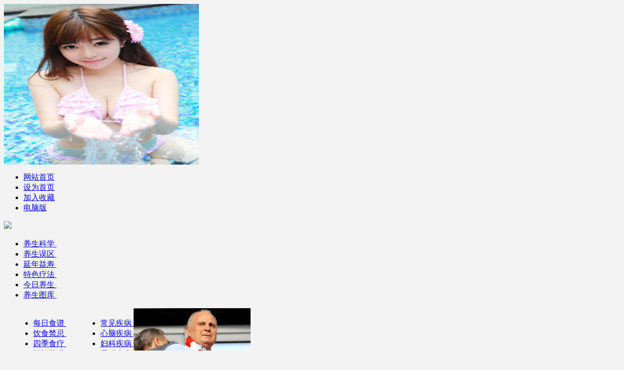

--- FILE ---
content_type: text/html
request_url: http://yuzhen.net/
body_size: 46273
content:
<!DOCTYPE html PUBLIC "-//W3C//DTD XHTML 1.0 Transitional//EN" "http://www.w3.org/TR/xhtml1/DTD/xhtml1-transitional.dtd">
<html  xmlns="http://www.w3.org/1999/xhtml"  xmlns:wb="http://open.weibo.com/wb">
<head>
<meta http-equiv="Content-Type" content="text/html; charset=GBK">
<meta name="viewport" content="initial-scale=1, maximum-scale=1, minimum-scale=1, user-scalable=no">
<meta property="og:image" content="http://wap.y666.net/images/logo.png"/>
<img src="https://www.y666.net/tu/images/241.jpg" alt="图片" width="400"height="330">
<meta http-equiv="Cache-Control" content="no-transform" />  
<meta http-equiv="Cache-Control" content="no-siteapp" /> 
<meta name="MobileOptimized" content="width"/>
<meta name="HandheldFriendly" content="true"/>
<title>365bet_比分365-体育在线直播</title>
<meta name="description" content="365bet&#9117;&#9115;www.ah-tycm.com&#9118;&#9120;㊣全亚洲独创的最新颖的运动必险投资,稳健收益,真实造血,独特玩法 创造一个公平简单，草根创造财富的机会的比分365,为玩家提供最新的游戏新闻、攻略、单机游戏资源、汉化资源、游戏补丁、游戏论坛等,经过多年努力已成为游戏玩家首要选择的游戏资讯！" />
<meta name="keywords" content="365bet_比分365-体育在线直播" />
<link  rel="stylesheet"  href="/templets/default/css/style_2014_index.css">
<script type="text/javascript" src="/ceng.js" charset="GBK"></script>
<script type="text/javascript" src="/templets/default/js/jquery1.42.min.js"></script>
<script type="text/javascript" src="/templets/default/js/jquery.SuperSlide.2.1.1.js"></script>
</head>
<body  style="background:#f3f3f3">
<div  class="nav_top">
  <div  class="nav_topa">
    <ul>
      <li><a  href="/"  target="_blank">网站首页</a></li>
      <li><a  href="/"  title=""  rel="sidebar" >设为首页</a></li>
      <li><a   rel="sidebar"  title="爱养生"  href="/"  target="_self">加入收藏</a></li>
      <li><a  href="/"  target="_blank">电脑版</a></li>
    </ul>
  </div>
</div>
<div  class="lx_daoh">
  <div  class="nav">
    <div  class="nav_logo"> <a  href="/"  target="_blank"><img  src="/templets/default/images/logo_index.png"></a> </div>
    <div  class="nav_daohan">
      <div  class="nav_daohanb">
        <ul  style="margin-bottom:5px; margin-top:5px;">
      <a><img  alt=""  src="/templets/default/images/nav.png"></a>
        </ul>
        <div  class="daoh_op">
          <ul>
          
            <li><a  href="/a/zhongyiyangsheng/yangshengkexue/"  target="_blank">养生科学&nbsp;</a></li>
            
            <li><a  href="/a/zhongyiyangsheng/yangshengwuqu/"  target="_blank">养生误区&nbsp;</a></li>
            
            <li><a  href="/a/zhongyiyangsheng/yannianyishou/"  target="_blank">延年益寿&nbsp;</a></li>
            
            <li><a  href="/a/zhongyiyangsheng/teseliaofa/"  target="_blank">特色疗法&nbsp;</a></li>
            
            <li><a  href="/a/zhongyiyangsheng/jinriyangsheng/"  target="_blank">今日养生&nbsp;</a></li>
            
            <li><a  href="/a/zhongyiyangsheng/yangshengtuku/"  target="_blank">养生图库&nbsp;</a></li>
            
          </ul>
        </div>
      </div>
      <div  class="nav_daohanb"  style="float:left; margin-left:20px;">
        <ul  style="margin-bottom:5px; margin-top:5px;">
          <a><img  alt=""  src="/templets/default/images/nav_a.png"></a>
        </ul>
        <div  class="daoh_op">
          <ul>
          
           
            <li><a  href="/a/shenghuoyangsheng/meirishipu/"  target="_blank">每日食谱&nbsp;</a></li>
            
            <li><a  href="/a/shenghuoyangsheng/yinshijinji/"  target="_blank">饮食禁忌&nbsp;</a></li>
            
            <li><a  href="/a/shenghuoyangsheng/sijishiliao/"  target="_blank">四季食疗&nbsp;</a></li>
            
            <li><a  href="/a/shenghuoyangsheng/xingfuyaoshan/"  target="_blank">性福药膳&nbsp;</a></li>
            
            <li><a  href="/a/shenghuoyangsheng/jinghuahuida/"  target="_blank">精华回答&nbsp;</a></li>
            
            <li><a  href="/a/shenghuoyangsheng/qiwenbagua/"  target="_blank">奇闻八卦&nbsp;</a></li>
            
            
          </ul>
        </div>
      </div>
      <div  class="nav_daohanb"  style="float:left; margin-left:30px;">
        <ul  style="margin-bottom:5px; margin-top:5px;">
          <a><img  alt=""  src="/templets/default/images/nav_b.png"></a>
        </ul>
        <div  class="daoh_op">
          <ul>
            
            <li><a  href="/a/zhongyijibing/changjianjibing/"  target="_blank">常见疾病&nbsp;</a></li>
            
            <li><a  href="/a/zhongyijibing/xinnaojibing/"  target="_blank">心脑疾病&nbsp;</a></li>
            
            <li><a  href="/a/zhongyijibing/fukejibing/"  target="_blank">妇科疾病&nbsp;</a></li>
            
            <li><a  href="/a/zhongyijibing/nankejibing/"  target="_blank">男科疾病&nbsp;</a></li>
            
            <li><a  href="/a/zhongyijibing/ganshenjibing/"  target="_blank">肝肾疾病&nbsp;</a></li>
            
            <li><a  href="/a/zhongyijibing/piweijibing/"  target="_blank">脾胃疾病&nbsp;</a></li>
            
          </ul>
        </div>
      </div>
    </div>
  </div>
</div>
<div  class="top_bahler">
  <div  class="shouyetop_left">
    <div  class="shouye_leftb">
      <div  class="fPic">
        <div class="focusBox">
          <ul class="pic">
            <li><a href="/a/shenghuoyangsheng/qiwenbagua/2020/0808/241.html" target="_blank"><img src='/uploads/allimg/200808/1-200PQ51125P1-lp.png' alt='365bet：赫内斯不当言论具有两面'/></a></li>
<li><a href="/a/shenghuoyangsheng/2020/0808/240.html" target="_blank"><img src='/uploads/allimg/200808/1-200PQ51020G6-lp.png' alt='比分365：曼联应该先签下桑乔，'/></a></li>
<li><a href="/a/zhongyiyangsheng/2020/0808/239.html" target="_blank"><img src='/uploads/allimg/200808/1-200PQ50915S4-lp.png' alt='365bet：拜仁vs切尔西次回合主裁'/></a></li>
<li><a href="/a/shenghuoyangsheng/yinshijinji/2014/0330/129.html" target="_blank"><img src='/uploads/allimg/140330/2052011330-0-lp.jpg' alt='鱼肉美味有禁忌 吃得不当影响健'/></a></li>

          </ul>
          <div class="txt-bg"></div>
          <div class="txt">
            <ul>
              <li><a href="#">365bet：赫内斯不当言论具有两面</a></li>
<li><a href="#">比分365：曼联应该先签下桑乔，</a></li>
<li><a href="#">365bet：拜仁vs切尔西次回合主裁</a></li>
<li><a href="#">鱼肉美味有禁忌 吃得不当影响健</a></li>

            </ul>
          </div>
          <ul class="num">
            <li><a>1</a><span></span></li>
<li><a>2</a><span></span></li>
<li><a>3</a><span></span></li>
<li><a>4</a><span></span></li>

          </ul>
        </div>
        <script type="text/javascript">
					jQuery(".focusBox").slide({ titCell:".num li", mainCell:".pic",effect:"fold", autoPlay:true,trigger:"click",
						//下面startFun代码用于控制文字上下切换
						startFun:function(i){
							 jQuery(".focusBox .txt li").eq(i).animate({"bottom":0}).siblings().animate({"bottom":-36});
						}
					});
				</script>
        <!-- 焦点图 E -->
      </div>
      <div  class="tips rightbox">
        <div  class="line">
          <h2>热门排行</h2>
        </div>
        <ul  class="right_paihppppp">
          <li><b class="l1"></b><a href='/a/shenghuoyangsheng/qiwenbagua/2020/0808/241.html'>365bet：赫内斯不当言论具有两面性，拜仁新高层需落实2030</a><i  class="number">1148</i></li>
<li><b class="l2"></b><a href='/a/zhongyiyangsheng/2020/0808/239.html'>365bet：拜仁vs切尔西次回合主裁确定，罗马尼亚人哈泰甘</a><i  class="number">1141</i></li>
<li><b class="l3"></b><a href='/a/shenghuoyangsheng/2020/0808/240.html'>比分365：曼联应该先签下桑乔，然后免签曼朱基奇</a><i  class="number">1136</i></li>
<li><b class="l4"></b><a href='/a/zhongyiyangsheng/jinriyangsheng/2014/0330/10.html'>7种药吃完晒太阳会中毒</a><i  class="number">200</i></li>
<li><b class="l5"></b><a href='/a/zhongyijibing/xinnaojibing/20140330/169.html'>春季呵护心脑 走好八步棋</a><i  class="number">200</i></li>
<li><b class="l6"></b><a href='/a/zhongyijibing/ganshenjibing/20140330/212.html'>肾脏不好有10个怪症状</a><i  class="number">200</i></li>
<li><b class="l7"></b><a href='/a/shenghuoyangsheng/meirishipu/2014/0330/12.html'>春季养肝正当时 4款养生粥呵护＂小心肝＂</a><i  class="number">198</i></li>
<li><b class="l8"></b><a href='/a/zhongyijibing/fukejibing/20140330/181.html'>女性养生：女人青春不老的八大秘诀</a><i  class="number">198</i></li>
<li><b class="l9"></b><a href='/a/zhongyiyangsheng/yannianyishou/2014/0330/7.html'>5分钟算出你的寿命有多长？</a><i  class="number">197</i></li>

        </ul>
      </div>
    </div>
    <div  class="shouye_leftc">
      <div  class="hotNews"> <h1><a  target="_blank"  href="/a/shenghuoyangsheng/qiwenbagua/2020/0808/241.html"  title="365bet：赫内斯不当言论具有两面">365bet：赫内斯不当言论具有两面<font  color="#ba2636"></font></a></h1>
        <p  class="cGray"  style="color:#666">365bet：德国媒体知名记者Henning Feindt分析了近日沸沸扬扬的赫内斯不当言论，365bet：他认为该事件具有两...<span  class="cRed"><a  href="/a/shenghuoyangsheng/qiwenbagua/2020/0808/241.html"  target="_blank">[详细查阅]</a></span> </p>
 </div>
      <div  class="line01"></div>
      <div  class="clear"></div>
      <div  class="hotNews"  style="margin-left:5px;"> <h1  class="cRed"><a  style="color:#c01b05;"  target="_blank"  href="/a/shenghuoyangsheng/qiwenbagua/2020/0808/241.html"  title="365bet：赫内斯不当言论具有两面">365bet：赫内斯不当言论具有两面</a></h1>

        <ul>
          <li  class="copt_bm"><a  target="_blank"  href="/a/shenghuoyangsheng/qiwenbagua/2020/0808/241.html"  title="365bet：赫内斯不当言论具有两面">365bet：赫内斯不当言论具有两面</a></li>
<li  class="copt_bm"><a  target="_blank"  href="/a/shenghuoyangsheng/2020/0808/240.html"  title="比分365：曼联应该先签下桑乔，">比分365：曼联应该先签下桑乔，</a></li>
<li  class="copt_bm"><a  target="_blank"  href="/a/zhongyiyangsheng/2020/0808/239.html"  title="365bet：拜仁vs切尔西次回合主裁">365bet：拜仁vs切尔西次回合主裁</a></li>
<li  class="copt_bm"><a  target="_blank"  href="/a/shenghuoyangsheng/yinshijinji/2014/0330/129.html"  title="鱼肉美味有禁忌 吃得不当影响健">鱼肉美味有禁忌 吃得不当影响健</a></li>
<li  class="copt_bm"><a  target="_blank"  href="/a/shenghuoyangsheng/qiwenbagua/2014/0330/238.html"  title="世界上12种美味昆虫食品">世界上12种美味昆虫食品</a></li>
<li  class="copt_bm"><a  target="_blank"  href="/a/shenghuoyangsheng/qiwenbagua/2014/0330/237.html"  title="非洲人都爱吃老鼠 真难以接受">非洲人都爱吃老鼠 真难以接受</a></li>
<li  class="copt_bm"><a  target="_blank"  href="/a/shenghuoyangsheng/qiwenbagua/2014/0330/236.html"  title="好牛X的园林艺术">好牛X的园林艺术</a></li>
<li  class="copt_bm"><a  target="_blank"  href="/a/shenghuoyangsheng/qiwenbagua/2014/0330/235.html"  title="基因突变的未来新物种">基因突变的未来新物种</a></li>

        </ul>
      </div>
      <div  class="line_bancokr">
        <h2><a  href="/a/zhongyiyangsheng/yangshengkexue/"  target="_blank"><img  src="/templets/default/images/ico_biao.jpg">&#160;养生科学</a></h2>
        <div  class="more2"><span  class="cGray"><a  href="/a/zhongyiyangsheng/yangshengkexue/"  target="_blank"  style="color:#2291d0">更多>></a></span></div>
      </div>
      <div  class="wistuen">
        <ul  class="aslon">
          <li><a href="/a/zhongyiyangsheng/yangshengkexue/2014/0330/44.html">老中医教你10个不花钱养肾妙招</a></li>
<li><a href="/a/zhongyiyangsheng/yangshengkexue/2014/0330/43.html">惊！这6种癌症竟是懒惰导致的</a></li>
<li><a href="/a/zhongyiyangsheng/yangshengkexue/2014/0330/42.html">上厕所定要牢记八事项 防猝死</a></li>
<li><a href="/a/zhongyiyangsheng/yangshengkexue/2014/0330/41.html">揭秘！7种常见饼干的营养真相</a></li>
<li><a href="/a/zhongyiyangsheng/yangshengkexue/2014/0330/40.html">春季养生 8件事助你拥有优质睡眠</a></li>
<li><a href="/a/zhongyiyangsheng/yangshengkexue/2014/0330/39.html">揭秘!人体排泄物为什么是臭的</a></li>

        </ul>
      </div><div  class="line_bancokr">
        <h2><a  href="/a/zhongyiyangsheng/yangshengwuqu/"  target="_blank"><img  src="/templets/default/images/ico_biao.jpg">&#160;养生误区</a></h2>
        <div  class="more2"><span  class="cGray"><a  href="/a/zhongyiyangsheng/yangshengwuqu/"  target="_blank"  style="color:#2291d0">更多>></a></span></div>
      </div>
      <div  class="wistuen">
        <ul  class="aslon">
          <li><a href="/a/zhongyiyangsheng/yangshengwuqu/2014/0330/56.html">这样洗脸不如不洗 洗脸不洗手</a></li>
<li><a href="/a/zhongyiyangsheng/yangshengwuqu/2014/0330/55.html">惊！6种情况洗澡竟会洗一身病</a></li>
<li><a href="/a/zhongyiyangsheng/yangshengwuqu/2014/0330/54.html">饭后八件要命的事儿 你知道吗</a></li>
<li><a href="/a/zhongyiyangsheng/yangshengwuqu/2014/0330/53.html">10大养生误区 你曾被骗过吗？</a></li>
<li><a href="/a/zhongyiyangsheng/yangshengwuqu/2014/0330/52.html">女人！别穿错内裤 小心毁身材</a></li>
<li><a href="/a/zhongyiyangsheng/yangshengwuqu/2014/0330/51.html">警惕！喝牛奶10个误区 会致命</a></li>

        </ul>
      </div><div  class="line_bancokr">
        <h2><a  href="/a/zhongyiyangsheng/yannianyishou/"  target="_blank"><img  src="/templets/default/images/ico_biao.jpg">&#160;延年益寿</a></h2>
        <div  class="more2"><span  class="cGray"><a  href="/a/zhongyiyangsheng/yannianyishou/"  target="_blank"  style="color:#2291d0">更多>></a></span></div>
      </div>
      <div  class="wistuen">
        <ul  class="aslon">
          <li><a href="/a/zhongyiyangsheng/yannianyishou/2014/0330/67.html">枸杞最补肾3大长寿吃法 熬粥</a></li>
<li><a href="/a/zhongyiyangsheng/yannianyishou/2014/0330/66.html">17个延长寿命的有趣方法 结婚</a></li>
<li><a href="/a/zhongyiyangsheng/yannianyishou/2014/0330/65.html">计算：看你每天喝多少水可长命百岁</a></li>
<li><a href="/a/zhongyiyangsheng/yannianyishou/2014/0330/64.html">9个坏习惯一夜老10岁 趴着睡</a></li>
<li><a href="/a/zhongyiyangsheng/yannianyishou/2014/0330/63.html">揭：从走路姿势看出寿命长短</a></li>
<li><a href="/a/zhongyiyangsheng/yannianyishou/2014/0330/62.html">教你活百岁不痴呆的11个秘诀</a></li>

        </ul>
      </div><div  class="line_bancokr">
        <h2><a  href="/a/zhongyiyangsheng/teseliaofa/"  target="_blank"><img  src="/templets/default/images/ico_biao.jpg">&#160;特色疗法</a></h2>
        <div  class="more2"><span  class="cGray"><a  href="/a/zhongyiyangsheng/teseliaofa/"  target="_blank"  style="color:#2291d0">更多>></a></span></div>
      </div>
      <div  class="wistuen">
        <ul  class="aslon">
          <li><a href="/a/zhongyiyangsheng/teseliaofa/2014/0330/79.html">中医教6招彻底让你告别阳痿</a></li>
<li><a href="/a/zhongyiyangsheng/teseliaofa/2014/0330/78.html">七种抵抗衰老的绝佳保养方法</a></li>
<li><a href="/a/zhongyiyangsheng/teseliaofa/2014/0330/77.html">揭呵护完美胸部的七个小诀窍</a></li>
<li><a href="/a/zhongyiyangsheng/teseliaofa/2014/0330/76.html">10种永葆青春的营养素搭配法</a></li>
<li><a href="/a/zhongyiyangsheng/teseliaofa/2014/0330/75.html">经期排毒养颜 会让你美丽翻倍</a></li>
<li><a href="/a/zhongyiyangsheng/teseliaofa/2014/0330/74.html">教你判断男人是否得肾病 腰痛</a></li>

        </ul>
      </div> </div>
  </div>
  <div  class="shouye_right">
    <div  class="right_stad"> <div  class="right_mostds"><a  href="/a/zhongyiyangsheng/jinriyangsheng/"  style="font-size:20px"  target="_blank">今日识穴</a></div>
      <div  class="more3"><span><a  href="/a/zhongyiyangsheng/jinriyangsheng/"  target="_blank"  style="color:#2291d0">更多>></a></span></div> </div>
    <ul  class="right_stand_mb">
      <div  class="clearee"  style="height:8px;"></div>
      <li  class="stand_mb_a"  style="height: 168px;"><a  target="_blank"  href="/a/zhongyiyangsheng/jinriyangsheng/2014/0330/90.html"  title="8个穴位治8种常见病 立竿见影"><img src='/uploads/allimg/140330/20323V411-0-lp.jpg' border='0' width='220' height='165' alt='8个穴位治8种常见病 立竿见影'></a></li>
      <div  class="clearee"  style="height:8px;"></div>
      <li  class="stand_mb_a"><a  target="_blank"  href="/a/zhongyiyangsheng/jinriyangsheng/2014/0330/90.html"  title="8个穴位治8种常见病 立竿见影">8个穴位治8种常见病 立竿见影</a></li>
      <li  style="font-size:12px;text-indent:15pt; line-height:18px;padding-top:13px; width:230px; margin:0 auto; width:220px"><a  target="_blank"  href="/a/zhongyiyangsheng/jinriyangsheng/2014/0330/90.html"  style="color:#666"> 每个人的体内有8个实用的养生穴位，可治8种常见急慢性...【详细】</a></li>

    </ul>
    <div  class="right_stad"  style="margin-top:10px; border-top:solid 1px #dcdbd9"> <div  class="right_mostds"><a  href="/a/zhongyiyangsheng/jinriyangsheng/"  style="font-size:20px"  target="_blank">今日识药</a></div>
      <div  class="more3"><span><a  href="/a/zhongyiyangsheng/jinriyangsheng/"  target="_blank"  style="color:#2291d0">更多>></a></span></div> </div>
    <ul>
      <div  class="clearee"  style="height:8px;"></div>
      <li  class="stand_mb_a"  style="height: 168px;"><a  target="_blank"  href="/a/zhongyiyangsheng/jinriyangsheng/2014/0330/89.html"  title="专家鉴别：过期中药长啥样"><img src='/uploads/allimg/140330/20321VE5-0-lp.jpg' border='0' width='220' height='165' alt='专家鉴别：过期中药长啥样'></a></li>
      <div  class="clearee"  style="height:8px;"></div>
      <li  class="stand_mb_a"><a  target="_blank"  href="/a/zhongyiyangsheng/jinriyangsheng/2014/0330/89.html"  title="专家鉴别：过期中药长啥样">专家鉴别：过期中药长啥样</a></li>
      <li  style="font-size:12px;text-indent:15pt; line-height:18px;padding-top:13px; width:230px; margin:0 auto; width:220px"><a  target="_blank"  href="/a/zhongyiyangsheng/jinriyangsheng/2014/0330/89.html"  style="color:#666"> 【导读】西药都有保质期，在外包装上都明确标明，一目...【详细】</a></li>

    </ul>
    <div  class="line_bancokr_more">
      <h2><a  href="/a/zhongyiyangsheng/jinriyangsheng/"  target="_blank">往期回顾</a></h2>
      <div  class="more2"><span  class="cGray"><a  href="/a/zhongyiyangsheng/jinriyangsheng/"  target="_blank"  style="color:#2291d0">更多>></a></span></div>
    </div>
    <div  class="right_stand_mb">
      <ul  class="aslon">
        <li><a  target="_blank"  href="/a/zhongyiyangsheng/jinriyangsheng/2014/0330/90.html"  title="8个穴位治8种常见病 立竿见影"  class="mb_nn">8个穴位治8种常见病 立竿见影</a></li>
<li><a  target="_blank"  href="/a/zhongyiyangsheng/jinriyangsheng/2014/0330/89.html"  title="专家鉴别：过期中药长啥样"  class="mb_nn">专家鉴别：过期中药长啥样</a></li>
<li><a  target="_blank"  href="/a/zhongyiyangsheng/jinriyangsheng/2014/0330/88.html"  title="中医药膳帮你攻克“啤酒肚”"  class="mb_nn">中医药膳帮你攻克“啤酒肚”</a></li>

      </ul>
    </div>
    <div  class="clear"  style="height:3px;"></div>
  </div>
</div>
<div  class="clear"  style="height:10px;"></div>
<div  class="shenhuo_ayangs">
  <div  class="shenghuo_ayang_b">
    <div  class="ayangs_a"><a><img  src="/templets/default/images/shys.png"  alt="生活养生"></a></div>
    <div  class="ayangs_b">
      <ul>
        
        <li><a href='/a/shenghuoyangsheng/meirishipu/'>每日食谱</a></li>
        <span class="linexx">|</span> 
        <li><a href='/a/shenghuoyangsheng/yinshijinji/'>饮食禁忌</a></li>
        <span class="linexx">|</span> 
        <li><a href='/a/shenghuoyangsheng/sijishiliao/'>四季食疗</a></li>
        <span class="linexx">|</span> 
        <li><a href='/a/shenghuoyangsheng/xingfuyaoshan/'>性福药膳</a></li>
        <span class="linexx">|</span> 
        <li><a href='/a/shenghuoyangsheng/jinghuahuida/'>精华回答</a></li>
        <span class="linexx">|</span> 
        <li><a href='/a/shenghuoyangsheng/qiwenbagua/'>奇闻八卦</a></li>
        <span class="linexx">|</span> 
      </ul>
    </div>
  </div>
  <div  class="ayangs_left">
    <div  class="line_bancokr"> <h2><a  href="/a/shenghuoyangsheng/meirishipu/"  target="_blank"><img  src="/templets/default/images/icp_d.jpg">&#160;每日食谱</a> </h2>
      <div  class="more2"> <span  class="cGray"> <a  href="/a/shenghuoyangsheng/meirishipu/"  target="_blank"  style="color:#2291d0">更多>></a> </span></div> </div>
    <div  class="photo"> <a  target="_blank"  href="/a/shenghuoyangsheng/meirishipu/2014/0330/119.html"  title="雾霾天气必备清肺食谱"><img src='/uploads/allimg/140330/20432LD2-0-lp.jpg' border='0' width='320' height='240' alt='雾霾天气必备清肺食谱'></a> </div>
    <div  class="yangs_mabui">
      <div  class="clearee"  style="height:8px;"></div>
      <h2  class="heading"><a  target="_blank"  href="/a/shenghuoyangsheng/meirishipu/2014/0330/119.html"  title="雾霾天气必备清肺食谱">雾霾天气必备清肺食谱</a></h2>
      <p  class="info"><span>03-30</span> <span></span></p>
      <p  style="color:#666">导读：肺为人体的水之上源，可是雾霾天气来袭，肺部怎能不遭殃？雾霾天的空气质量很差,长时间吸入这样的空气是很不利于健康的,尤其是肺脏健康。 肺为人体的水之上源，可是</p>
    </div>
 </div>
  <div  class="ayangs_right">
    <div  class="ayangs_righta">
      <div  class="line_bancokr"> <h2><a  href="/a/shenghuoyangsheng/yinshijinji/"  target="_blank"><img  src="/templets/default/images/icp_d.jpg">&#160;饮食禁忌</a></h2>
        <div  class="more2"><span  class="cGray"><a  href="/a/shenghuoyangsheng/yinshijinji/"  target="_blank"  style="color:#2291d0;padding-top:10px;">更多>></a></span></div> </div>
      <div  class="dec" style="margin-top:10px">
        <div  class="dec_img"><a  target="_blank"  href="/a/shenghuoyangsheng/yinshijinji/2014/0330/129.html"  title="鱼肉美味有禁忌 吃得不当影响健康"><img src='/uploads/allimg/140330/2052011330-0-lp.jpg' border='0' width='80' height='62' alt='鱼肉美味有禁忌 吃得不当影响健康'></a></div>
        <div  class="dec_h3a">
          <h3><a  target="_blank"  href="/a/shenghuoyangsheng/yinshijinji/2014/0330/129.html"  title="鱼肉美味有禁忌 吃得不当影响健康">鱼肉美味有禁忌 吃得不当影响健康</a></h3>
          <p>鱼是健康食物，尤其是对于体虚、糖尿病、心血管病患者、胆固醇过高者，都是很有益的。...</p>
        </div>
      </div>
<div  class="dec" style="margin-top:10px">
        <div  class="dec_img"><a  target="_blank"  href="/a/shenghuoyangsheng/yinshijinji/2014/0330/128.html"  title="吃番茄10大禁忌：不可与黄瓜同食"><img src='/uploads/allimg/140330/20513G627-0-lp.jpg' border='0' width='80' height='62' alt='吃番茄10大禁忌：不可与黄瓜同食'></a></div>
        <div  class="dec_h3a">
          <h3><a  target="_blank"  href="/a/shenghuoyangsheng/yinshijinji/2014/0330/128.html"  title="吃番茄10大禁忌：不可与黄瓜同食">吃番茄10大禁忌：不可与黄瓜同食</a></h3>
          <p>番茄(Tomato)别名西红柿、洋柿子，古名六月柿、喜报三元。在秘鲁和墨西哥，最初称之为...</p>
        </div>
      </div>
<div  class="dec" style="margin-top:10px">
        <div  class="dec_img"><a  target="_blank"  href="/a/shenghuoyangsheng/yinshijinji/2014/0330/127.html"  title="饮食禁忌：盘点蔬菜十大致命吃法"><img src='/uploads/allimg/140330/20510G3Z-0-lp.jpg' border='0' width='80' height='62' alt='饮食禁忌：盘点蔬菜十大致命吃法'></a></div>
        <div  class="dec_h3a">
          <h3><a  target="_blank"  href="/a/shenghuoyangsheng/yinshijinji/2014/0330/127.html"  title="饮食禁忌：盘点蔬菜十大致命吃法">饮食禁忌：盘点蔬菜十大致命吃法</a></h3>
          <p>在我们的日常生活中，很多人都会犯一些饮食禁忌，今天小编就为大家盘点一些蔬菜的致命...</p>
        </div>
      </div>
<div  class="dec" style="margin-top:10px">
        <div  class="dec_img"><a  target="_blank"  href="/a/shenghuoyangsheng/yinshijinji/2014/0330/126.html"  title="吃海鲜不得不注意9个致命细节"><img src='/uploads/allimg/140330/2050031F5-0-lp.jpg' border='0' width='80' height='62' alt='吃海鲜不得不注意9个致命细节'></a></div>
        <div  class="dec_h3a">
          <h3><a  target="_blank"  href="/a/shenghuoyangsheng/yinshijinji/2014/0330/126.html"  title="吃海鲜不得不注意9个致命细节">吃海鲜不得不注意9个致命细节</a></h3>
          <p>随着天气越来越炎热偏爱海鲜的人可要大饱口福啦，海鲜我们通称为海货，海货的种类有很...</p>
        </div>
      </div>
<div  class="dec" style="margin-top:10px">
        <div  class="dec_img"><a  target="_blank"  href="/a/shenghuoyangsheng/yinshijinji/2014/0330/125.html"  title="警惕：13种有毒的家常菜吃不得"><img src='/uploads/allimg/140330/204TT012-0-lp.jpg' border='0' width='80' height='62' alt='警惕：13种有毒的家常菜吃不得'></a></div>
        <div  class="dec_h3a">
          <h3><a  target="_blank"  href="/a/shenghuoyangsheng/yinshijinji/2014/0330/125.html"  title="警惕：13种有毒的家常菜吃不得">警惕：13种有毒的家常菜吃不得</a></h3>
          <p>生活中，有些食物的搭配组合已经是由来已久，其美妙的口味也被人们所接受，习惯上也觉...</p>
        </div>
      </div>
 </div>
    <div  class="ayangs_rightbc">
      <div  class="right_stad"> <div  class="right_mostds"><a  href="/a/shenghuoyangsheng/sijishiliao/"  style="font-size:20px;"  target="_blank"><img  src="/templets/default/images/icp_d.jpg">&#160;四季食疗</a> </div>
        <div  class="more3"><span> <a  href="/a/shenghuoyangsheng/sijishiliao/"  target="_blank"  style="color:#2291d0">更多>></a></span></div>
      </div>
      <ul>
        <div  class="clearee"  style="height:8px;"></div>
        <li  class="stand_mb_a"><a  target="_blank"  href="/a/shenghuoyangsheng/sijishiliao/2014/0330/140.html"  title="食物的9种最佳搭配"><img src='/uploads/allimg/140330/20563W307-0-lp.jpg' border='0' width='220' height='165' alt='食物的9种最佳搭配'></a></li>
        <div  class="clearee"  style="height:8px;"></div>
        <li  class="stand_mb_a"><a  target="_blank"  href="/a/shenghuoyangsheng/sijishiliao/2014/0330/140.html"  title="食物的9种最佳搭配">食物的9种最佳搭配</a></li>
        <li  style="font-size:12px;text-indent:15pt; line-height:18px;padding-top:5px; width:230px; margin:0 auto"><a  href="/a/shenghuoyangsheng/sijishiliao/2014/0330/140.html"  target="_blank"  style="color:#666">我们每天会吃进几十种食物，以摄入各种身体所需的营养...【详细】</a></li>

      </ul>
      <div  class="zouxianq"  style="margin:0 auto;">
        <div  class="right_stad"  style="margin-top:9px; border-top:solid 1px #dcdbd9"> <div  class="right_mostds"><a  href="/a/shenghuoyangsheng/xingfuyaoshan/"  target="_blank"  style="font-size:20px;"><img  src="/templets/default/images/icp_d.jpg">&#160;性福药膳</a></div>
          <div  class="more3"><span> <a  href="/a/shenghuoyangsheng/xingfuyaoshan/"  target="_blank"  style="color:#2291d0">更多>></a></span></div> </div>
        <div  class="right_stand_mb"  style="width:222px;">
          <ul  class="aslon">
            <li><a  target="_blank"  href="/a/shenghuoyangsheng/xingfuyaoshan/2014/0330/150.html"  title="可以媲美伟哥的助性食物">可以媲美伟哥的助性食物</a></li>
<li><a  target="_blank"  href="/a/shenghuoyangsheng/xingfuyaoshan/2014/0330/149.html"  title="男人必看：一周助性壮阳食谱推荐">男人必看：一周助性壮阳食谱推荐</a></li>
<li><a  target="_blank"  href="/a/shenghuoyangsheng/xingfuyaoshan/2014/0330/148.html"  title="女人性欲低下食疗吃什么？">女人性欲低下食疗吃什么？</a></li>
<li><a  target="_blank"  href="/a/shenghuoyangsheng/xingfuyaoshan/2014/0330/147.html"  title="男人必知：8大催情助性药膳">男人必知：8大催情助性药膳</a></li>
<li><a  target="_blank"  href="/a/shenghuoyangsheng/xingfuyaoshan/2014/0330/146.html"  title="中医推荐：专属男人的补肾药膳">中医推荐：专属男人的补肾药膳</a></li>

          </ul>
        </div>
      </div>
    </div>
  </div>
</div>
<div  class="clear"  style="height:10px;"></div>
<div  class="aiyangs_shempe">
  <div  class="shenghuo_ayang_b">
    <div  class="ayangs_a"><a><img  src="/templets/default/images/zyjb.png"  alt="中医疾病"></a></div>
    <div  class="ayangs_b">
      <ul>
        
        <li><a href='/a/zhongyijibing/changjianjibing/'>常见疾病</a></li>
        <span class="linexx">|</span> 
        <li><a href='/a/zhongyijibing/xinnaojibing/'>心脑疾病</a></li>
        <span class="linexx">|</span> 
        <li><a href='/a/zhongyijibing/fukejibing/'>妇科疾病</a></li>
        <span class="linexx">|</span> 
        <li><a href='/a/zhongyijibing/nankejibing/'>男科疾病</a></li>
        <span class="linexx">|</span> 
        <li><a href='/a/zhongyijibing/ganshenjibing/'>肝肾疾病</a></li>
        <span class="linexx">|</span> 
        <li><a href='/a/zhongyijibing/piweijibing/'>脾胃疾病</a></li>
        <span class="linexx">|</span> 
      </ul>
    </div>
  </div>
  <div  class="ayangs_morn">
    <div  class="ayangs_morn_a">
      <div  class="line_bancokr_we"> <h3><a  href="/a/zhongyijibing/changjianjibing/"  target="_blank"  style="font-size:20px;"><img  src="/templets/default/images/icp_d.jpg">&#160;常见疾病</a> </h3>
        <div  class="more2"><span  class="cGray"><a  href="/a/zhongyijibing/changjianjibing/"  target="_blank"  style="color:#2291d0">更多>></a></span></div> </div>
      <div  class="ayangs_morn_b">
        <h3><a  href="/a/zhongyijibing/changjianjibing/20140330/168.html"  title="打嗝不停怎么办？ 8大妙招治疗打嗝"  target="_blank">打嗝不停怎么办？ 8大妙招治疗打嗝</a></h3>
        <div  class="ayans_more_c">
          <div  class="ayangs_more_d"> <a  href="/a/zhongyijibing/changjianjibing/20140330/168.html"  target="_blank"  title="打嗝不停怎么办？ 8大妙招治疗打嗝"><img src='/uploads/allimg/140330/2120244356-0-lp.jpg' border='0' width='136' height='102' alt='打嗝不停怎么办？ 8大妙招治疗打嗝'></a> </div>
          <div  class="ayangs_more_e"> <a  href="/a/zhongyijibing/changjianjibing/20140330/168.html"  target="_blank">打嗝常常是由于饮食过饱后引起的。引起打嗝的原因有多种，包括胃、食管功能或器质性改变。也有外界物质，生...[详细]</a> </div>
        </div>
      </div>
<div  class="ayangs_morn_b">
        <h3><a  href="/a/zhongyijibing/changjianjibing/20140330/167.html"  title="鼠标手、屏幕脸 警惕电脑病悄悄来袭"  target="_blank">鼠标手、屏幕脸 警惕电脑病悄悄来袭</a></h3>
        <div  class="ayans_more_c">
          <div  class="ayangs_more_d"> <a  href="/a/zhongyijibing/changjianjibing/20140330/167.html"  target="_blank"  title="鼠标手、屏幕脸 警惕电脑病悄悄来袭"><img src='/uploads/allimg/140330/2120062W7-0-lp.jpg' border='0' width='136' height='102' alt='鼠标手、屏幕脸 警惕电脑病悄悄来袭'></a> </div>
          <div  class="ayangs_more_e"> <a  href="/a/zhongyijibing/changjianjibing/20140330/167.html"  target="_blank">电脑的普及，在给人们带来便利和乐趣的同时，也给健康埋下了隐患。 电脑对人体的危害 当你在办公桌前对着电...[详细]</a> </div>
        </div>
      </div>
<div  class="ayangs_morn_b">
        <h3><a  href="/a/zhongyijibing/changjianjibing/20140330/166.html"  title="久坐易得病 久坐引发的八大疾病"  target="_blank">久坐易得病 久坐引发的八大疾病</a></h3>
        <div  class="ayans_more_c">
          <div  class="ayangs_more_d"> <a  href="/a/zhongyijibing/changjianjibing/20140330/166.html"  target="_blank"  title="久坐易得病 久坐引发的八大疾病"><img src='/uploads/allimg/140330/21194M555-0-lp.jpg' border='0' width='136' height='102' alt='久坐易得病 久坐引发的八大疾病'></a> </div>
          <div  class="ayangs_more_e"> <a  href="/a/zhongyijibing/changjianjibing/20140330/166.html"  target="_blank">科技的发展，让现在大部分的人群都久坐于办公桌前进行工作，但我们都了解久坐对于人体的健康危害是非常大的...[详细]</a> </div>
        </div>
      </div>

      
      <h3  style="margin-top:9px;"><a  href="/a/zhongyijibing/changjianjibing/20140330/168.html"  title="打嗝不停怎么办？ 8大妙招治疗打嗝"  target="_blank"  style="color:#333">打嗝不停怎么办？ 8大妙招治疗打嗝</a></h3>

      <ul  class="ayangs_right_kexue">
        <li><a  href="/a/zhongyijibing/changjianjibing/20140330/167.html"  title="鼠标手、屏幕脸 警惕电脑病悄悄来袭"  target="_blank">鼠标手、屏幕脸 警惕电脑病悄悄来袭</a></li>
<li><a  href="/a/zhongyijibing/changjianjibing/20140330/166.html"  title="久坐易得病 久坐引发的八大疾病"  target="_blank">久坐易得病 久坐引发的八大疾病</a></li>
<li><a  href="/a/zhongyijibing/changjianjibing/20140330/165.html"  title="长时间玩“平板”12岁女孩颈椎老化"  target="_blank">长时间玩“平板”12岁女孩颈椎老化</a></li>

      </ul>
    </div>
    <div  class="ayangs_we">
      <div  class="line_bancokr_we"> <h3><a  href="/a/zhongyijibing/xinnaojibing/"  style="font-size:20px; font-weight:bold; width:280px;"  target="_blank"><img  src="/templets/default/images/icp_d.jpg">&#160;心脑疾病</a></h3>
        <div  class="more2"><span  class="cGray"><a  href="/a/zhongyijibing/xinnaojibing/"  target="_blank"  style="color:#2291d0">更多>></a></span></div> </div>
      <h3  style="margin-top:10px; margin-bottom:8px; margin-left:5px"><a  href="/a/zhongyijibing/xinnaojibing/20140330/179.html"  title="女人要护心 改掉12个伤心习惯"  target="_blank"  style="color:#333">女人要护心 改掉12个伤心习惯</a></h3>

      <ul  class="aslon">
        <li  style="width:280px; margin-left:5px"><a  href="/a/zhongyijibing/xinnaojibing/20140330/178.html"  title="专家支招：防治高血脂 七大饮食原则"  target="_blank">专家支招：防治高血脂 七大饮食原则</a></li>
<li  style="width:280px; margin-left:5px"><a  href="/a/zhongyijibing/xinnaojibing/20140330/177.html"  title="学会12个妙招 让你一生不得糖尿病"  target="_blank">学会12个妙招 让你一生不得糖尿病</a></li>
<li  style="width:280px; margin-left:5px"><a  href="/a/zhongyijibing/xinnaojibing/20140330/176.html"  title="降血脂防心脏病 降血脂的11个妙招"  target="_blank">降血脂防心脏病 降血脂的11个妙招</a></li>

      </ul>
      <div  class="line_bancokr_we"> <h3><a  href="/a/zhongyijibing/fukejibing/"  style="font-size:20px; font-weight:bold; width:280px;"  target="_blank"><img  src="/templets/default/images/icp_d.jpg">&#160;妇科疾病</a></h3>
        <div  class="more2"><span  class="cGray"><a  href="/a/zhongyijibing/fukejibing/"  target="_blank"  style="color:#2291d0">更多>></a></span></div> </div>
      <h3  style="margin-top:10px; margin-bottom:8px; margin-left:5px"><a  href="/a/zhongyijibing/fukejibing/20140330/191.html"  title="女性私处护理液 长期使用致不孕"  target="_blank"  style="color:#333">女性私处护理液 长期使用致不孕</a></h3>

      <ul  class="aslon">
        <li  style="width:280px; margin-left:5px"><a  href="/a/zhongyijibing/fukejibing/20140330/190.html"  title="女性8个坏习惯 小心惹上盆腔炎"  target="_blank">女性8个坏习惯 小心惹上盆腔炎</a></li>
<li  style="width:280px; margin-left:5px"><a  href="/a/zhongyijibing/fukejibing/20140330/189.html"  title="女性呵护乳房 勿入八大禁区"  target="_blank">女性呵护乳房 勿入八大禁区</a></li>
<li  style="width:280px; margin-left:5px"><a  href="/a/zhongyijibing/fukejibing/20140330/188.html"  title="引起女性痛经七大元凶"  target="_blank">引起女性痛经七大元凶</a></li>

      </ul>
      <div  class="line_bancokr_we"> <h3><a  href="/a/zhongyijibing/nankejibing/"  style="font-size:20px; font-weight:bold; width:280px;"  target="_blank"><img  src="/templets/default/images/icp_d.jpg">&#160;男科疾病</a></h3>
        <div  class="more2"><span  class="cGray"><a  href="/a/zhongyijibing/nankejibing/"  target="_blank"  style="color:#2291d0">更多>></a></span></div> </div>
      <h3  style="margin-top:10px; margin-bottom:8px; margin-left:5px"><a  href="/a/zhongyijibing/nankejibing/20140330/201.html"  title="父母遗传给孩子的10种病"  target="_blank"  style="color:#333">父母遗传给孩子的10种病</a></h3>

      <ul  class="aslon">
        <li  style="width:280px; margin-left:5px"><a  href="/a/zhongyijibing/nankejibing/20140330/200.html"  title="判断男人早泄的九个标准"  target="_blank">判断男人早泄的九个标准</a></li>
<li  style="width:280px; margin-left:5px"><a  href="/a/zhongyijibing/nankejibing/20140330/199.html"  title="诱导阳痿发生的主要原因"  target="_blank">诱导阳痿发生的主要原因</a></li>
<li  style="width:280px; margin-left:5px"><a  href="/a/zhongyijibing/nankejibing/20140330/198.html"  title="你知道吗？男人尿液反映前列腺危机"  target="_blank">你知道吗？男人尿液反映前列腺危机</a></li>

      </ul>
      <div  class="line_bancokr_we"> <h3><a  href="/a/zhongyijibing/ganshenjibing/"  style="font-size:20px; font-weight:bold; width:280px;"  target="_blank"><img  src="/templets/default/images/icp_d.jpg">&#160;肝肾疾病</a></h3>
        <div  class="more2"><span  class="cGray"><a  href="/a/zhongyijibing/ganshenjibing/"  target="_blank"  style="color:#2291d0">更多>></a></span></div> </div>
      <h3  style="margin-top:10px; margin-bottom:8px; margin-left:5px"><a  href="/a/zhongyijibing/ganshenjibing/20140330/214.html"  title="专家提醒：防癌做好7件事"  target="_blank"  style="color:#333">专家提醒：防癌做好7件事</a></h3>

      <ul  class="aslon">
        <li  style="width:280px; margin-left:5px"><a  href="/a/zhongyijibing/ganshenjibing/20140330/213.html"  title="警惕伤害肾脏的8个坏习惯"  target="_blank">警惕伤害肾脏的8个坏习惯</a></li>
<li  style="width:280px; margin-left:5px"><a  href="/a/zhongyijibing/ganshenjibing/20140330/212.html"  title="肾脏不好有10个怪症状"  target="_blank">肾脏不好有10个怪症状</a></li>
<li  style="width:280px; margin-left:5px"><a  href="/a/zhongyijibing/ganshenjibing/20140330/211.html"  title="合理的饮食能将肾结石“拒之门外"  target="_blank">合理的饮食能将肾结石“拒之门外</a></li>

      </ul>
    </div>
  </div>
  <div  class="ooooooooooo">
    <div  class="ayang_we_right">
      <div  class="right_stad"> <div  class="right_mostds"><a  href="/a/shenghuoyangsheng/jinghuahuida/"  target="_blank"  style="font-size:20px;">中医精华问答</a></div>
        <div  class="more3"><span><a  href="/a/shenghuoyangsheng/jinghuahuida/"  target="_blank"  style="color:#2291d0">更多>></a></span></div> </div>
      <ul  class="billboard">
        <li><i class="zyphb_1"></i><a href='/a/shenghuoyangsheng/jinghuahuida/2014/0330/151.html'>小儿睡觉常磨牙是什么原因？</a></li>
<li><i class="zyphb_2"></i><a href='/a/shenghuoyangsheng/jinghuahuida/2014/0330/159.html'>为什么起床不能马上叠被子？</a></li>
<li><i class="zyphb_3"></i><a href='/a/shenghuoyangsheng/jinghuahuida/2014/0330/21.html'>健康养生:吃药 你喝对水了吗?</a></li>
<li><i class="zyphb_4"></i><a href='/a/shenghuoyangsheng/jinghuahuida/2014/0330/152.html'>解惑:起床先刷牙还是先喝水?</a></li>
<li><i class="zyphb_5"></i><a href='/a/shenghuoyangsheng/jinghuahuida/2014/0330/160.html'>专家支招：严重盗汗如何治？</a></li>
<li><i class="zyphb_6"></i><a href='/a/shenghuoyangsheng/jinghuahuida/2014/0330/156.html'>按摩双脚会排毒燃脂吗？</a></li>
<li><i class="zyphb_7"></i><a href='/a/shenghuoyangsheng/jinghuahuida/2014/0330/158.html'>中医治疗便秘有什么高招吗？</a></li>
<li><i class="zyphb_8"></i><a href='/a/shenghuoyangsheng/jinghuahuida/2014/0330/20.html'>月经十大误解你了解多少？</a></li>
<li><i class="zyphb_9"></i><a href='/a/shenghuoyangsheng/jinghuahuida/2014/0330/161.html'>喝板蓝根能预防禽流感吗?</a></li>
<li><i class="zyphb_10"></i><a href='/a/shenghuoyangsheng/jinghuahuida/2014/0330/154.html'>那四种疾病容易和乙肝混淆？</a></li>

      </ul>
    </div>
    <div  class="ayang_we_right"  style="margin-top:10px;">
      <div  class="right_stad"> <div  class="right_mostds"><a  href="/a/zhongyijibing/piweijibing/"  target="_blank"  style="font-size:20px;">脾胃疾病</a></div>
        <div  class="more3"><span><a  href="/a/zhongyijibing/piweijibing/"  target="_blank"  style="color:#2291d0">更多>></a></span></div> </div>
      <div  class="clearee"  style="height:8px;"></div>
      <ul>
        <li  class="stand_mb_a"><a  href="/a/zhongyijibing/piweijibing/20140330/226.html"  title="8个妙招拯救你的落枕脖子"  target="_blank"><img src='/uploads/allimg/140330/21451225P-0-lp.jpg' border='0' width='220' height='165' alt='8个妙招拯救你的落枕脖子'></a></li>

      </ul>
      <ul  class="ayangs_right_kexue">
        <li  style="margin-left:8px;"><a  href="/a/zhongyijibing/piweijibing/20140330/226.html"  title="8个妙招拯救你的落枕脖子"  target="_blank">8个妙招拯救你的落枕脖子</a></li>
<li  style="margin-left:8px;"><a  href="/a/zhongyijibing/piweijibing/20140330/225.html"  title="炸鸡和啤酒 肠胃如何HOLD住"  target="_blank">炸鸡和啤酒 肠胃如何HOLD住</a></li>
<li  style="margin-left:8px;"><a  href="/a/zhongyijibing/piweijibing/20140330/224.html"  title="中医支招 如何治疗慢性胃炎"  target="_blank">中医支招 如何治疗慢性胃炎</a></li>

      </ul>
    </div>
  </div>
</div>
<div  class="clear"  style="height:10px;"></div>
<div  class="clear"  style="height:10px;"></div>
<div  class="ayangs_dibu">
  <div  class="shenghuo_ayang_b">
    <div  class="ayangs_a"><a  href="/"  target="_blank"><img  src="/templets/default/images/dsy.png"  alt="健康大视野"></a></div>
  </div>
  <div  class="ayngs_dibu_more thor">
    <div  class="ayangs_dibu_a">
    
    
      <div  class="ayangs_dibu_aw"  style="padding-bottom:15px;border-bottom:solid #000 3px"> <a  href="/a/shenghuoyangsheng/qiwenbagua/2020/0808/241.html"  title="365bet：赫内斯不当言论具有两面"  target="_blank"><img  src='/uploads/allimg/200808/1-200PQ51125P1-lp.png' alt='365bet：赫内斯不当言论具有两面'  width="160"  height="230"><span>365bet：赫内斯不当言论具有两面</span></a> </div>

      
      
      <div  class="ayangs_dibu_ae"  style="margin-top:10px;"> <a  href="/a/shenghuoyangsheng/2020/0808/240.html"  title="比分365：曼联应该先签下桑乔，"  target="_blank"><img src="/uploads/allimg/200808/1-200PQ51020G6-lp.png"  alt="/a/shenghuoyangsheng/2020/0808/240.html"  width="160"  height="230"><span>比分365：曼联应该先签下桑乔，</span></a> </div>

      </div>
      
    
    
    <div  class="ayangs_dibu_b">
     
      <div  class="dibu_a">
      <div  class="dibu_b"> <a  href="/a/zhongyiyangsheng/2020/0808/239.html"  title="365bet：拜仁vs切尔西次回合主裁"  target="_blank"><img  src="/uploads/allimg/200808/1-200PQ50915S4-lp.png"  alt="365bet：拜仁vs切尔西次回合主裁"  width="135"  height="160"><span>365bet：拜仁vs切尔西次回合主裁</span></a> </div>

        
        <div  class="dibu_b"  style="float:right;"> <a  href="/a/shenghuoyangsheng/yinshijinji/2014/0330/129.html"  title="鱼肉美味有禁忌 吃得不当影响健"  target="_blank"><img  src="/uploads/allimg/140330/2052011330-0-lp.jpg"  alt="鱼肉美味有禁忌 吃得不当影响健"  width="155"  height="160"></span><span>鱼肉美味有禁忌 吃得不当影响健</span></a> </div>

      </div>
      <div  class="dibu_a"  style="margin-top:10px;"> <a  href="/a/shenghuoyangsheng/qiwenbagua/2014/0330/238.html"  title="世界上12种美味昆虫食品"  target="_blank"><img  src="/uploads/allimg/140330/214R33315-0-lp.jpg"  alt="世界上12种美味昆虫食品" width="305"  height="140"><span>世界上12种美味昆虫食品</span></a> </div>

      <div  class="dibu_a"  style="margin-top:10px;">
      <div  class="dibu_b"> <a  href="/a/shenghuoyangsheng/qiwenbagua/2014/0330/237.html"  title="非洲人都爱吃老鼠 真难以接受"  target="_blank"><img  src="/uploads/allimg/140330/214Q044a-0-lp.jpg"  alt="非洲人都爱吃老鼠 真难以接受"  width="155"  height="160"><span>非洲人都爱吃老鼠 真难以接受</span></a> </div>

         <div  class="dibu_b"  style="float:right;"> <a  href="/a/shenghuoyangsheng/qiwenbagua/2014/0330/236.html"  title="好牛X的园林艺术"  target="_blank"><img  src="/uploads/allimg/140330/214K55142-0-lp.jpg"  alt="好牛X的园林艺术"  width="135"  height="160"><span>好牛X的园林艺术</span></a> </div>

      </div>
    </div>
  </div>
  <div  class="dibu_dd thor">
    <div  class="dibu_dd_we"  style="padding-bottom:15px; border-bottom:solid #000 3px;">
      <div  class="dibu_dd_wr">
      <div  class="ayangs_dibu_aw"  style="width:160px; float:left"> <a  href="/a/shenghuoyangsheng/qiwenbagua/2014/0330/235.html"  title="基因突变的未来新物种"  target="_blank"><img  src="/uploads/allimg/140330/214J24330-0-lp.jpg"  alt="基因突变的未来新物种" width="160"  height="230"><span>基因突变的未来新物种</span></a> </div>

        <div  class="dibu_dv"> <a  href="/a/shenghuoyangsheng/qiwenbagua/2014/0330/234.html"  title="外星人留下的神秘古物"  target="_blank"><img  src="/uploads/allimg/140330/214HUA0-0-lp.jpg"  alt="外星人留下的神秘古物"  width="330px"  height="230"><span>外星人留下的神秘古物</span></a> </div>

      </div>
    </div>
    <div  class="dibu_dd_we"  style="margin-top:12px">
      <div  class="dibu_dd_wr">
      <div  class="dibu_dv"  style="float:left"> <a  href="/a/shenghuoyangsheng/qiwenbagua/2014/0330/233.html"  title="迈阿密偶遇同性恋聚会"  target="_blank"><img  src="/uploads/allimg/140330/214G12L4-0-lp.jpg"  alt="迈阿密偶遇同性恋聚会"  width="330px"  height="230"><span>迈阿密偶遇同性恋聚会</span></a> </div>

        <div  class="ayangs_dibu_aw"  style="width:160px; float:right"> <a  href="/a/shenghuoyangsheng/qiwenbagua/2014/0330/232.html"  title="地铁里抓拍美女"  target="_blank"><img  src="/uploads/allimg/140330/214AT505-0-lp.jpg"  alt="地铁里抓拍美女" width="160"  height="230"><span>地铁里抓拍美女</span></a> </div>

      </div>
    </div>
  </div>
</div>
<div  class="clear"  style="height:10px;"></div>
<div  class="big_flink">
  <div  class="flink"> <b>合作媒体：</b> 
    <a href='http://bkzs-qz.com' target='_blank'>789游戏中心</a> &#160;|&#160; 
    
    <a href='http://ganfengwuliu.com' target='_blank'>端午棋牌游戏</a> &#160;|&#160; 
    
    <a href='http://cqcjcy.com' target='_blank'>金玛棋牌</a> &#160;|&#160; 
    <a href='/'>爱养生</a> </div>
</div>
<div  class="footer">
  <div  class="foot color_hei f12 tc lh200">
    <p  class="sitemap"><a  target="_blank"  href="#">关于我们</a> | <a  target="_blank"  href="#">招聘信息</a> | <a  target="_blank"  href="#">广告服务</a> | <a  href="#"  target="_blank">联系我们</a> | <a  target="_blank"  href="#">网站地图</a></p>
   
    <p><a  href="/">Copyright &copy; 2002-2025  365bet_比分365-体育在线直播 版权所有&#160;&#160;365bet_比分365-体育在线直播</a></p>
  </div>
  <p> </p>
</div>



<script style="display: none;">
(function(){
    var bp = document.createElement('script');
    var curProtocol = window.location.protocol.split(':')[0];
    if (curProtocol === 'https'){
   bp.src = 'https://zz.bdstatic.com/linksubmit/push.js';
  }
  else{
  bp.src = 'http://push.zhanzhang.baidu.com/push.js';
  }
    var s = document.getElementsByTagName("script")[0];
    s.parentNode.insertBefore(bp, s);
})();
</script>
<script>
$('linexx.span:last').hide();

</script>
</body>
</html>